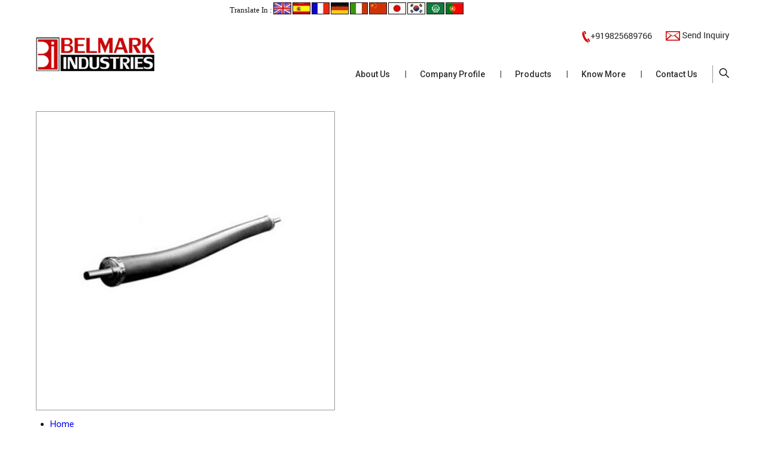

--- FILE ---
content_type: text/plain
request_url: https://www.google-analytics.com/j/collect?v=1&_v=j102&a=1300385729&t=pageview&_s=1&dl=https%3A%2F%2Fwww.belmarkbowroll.com%2Ftyre-cord-fabrics-jointed-axle-bow-roll-6821297.html&ul=en-us%40posix&dt=Tyre%20Cord%20Fabrics%20Jointed%20Axle%20Bow%20Roll%20at%20Best%20Price%2C%20Tyre%20Cord%20Fabrics%20Jointed%20Axle%20Bow%20Roll%20Manufacturer%20in%20Gujarat&sr=1280x720&vp=1280x720&_u=IADAAEABAAAAACAAI~&jid=151720022&gjid=954253048&cid=1765942560.1768882513&tid=UA-44655127-33&_gid=1636165521.1768882514&_r=1&_slc=1&z=1512530350
body_size: -451
content:
2,cG-BD5R8HV81J